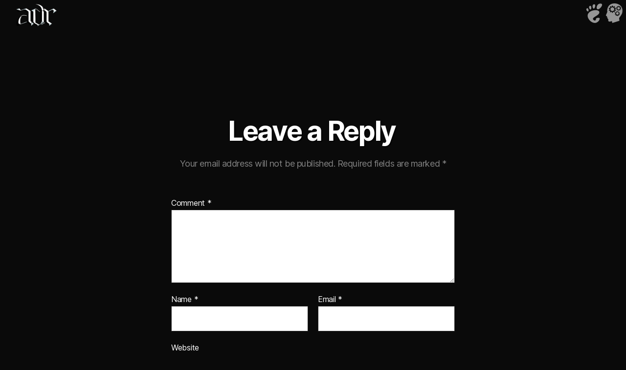

--- FILE ---
content_type: text/html; charset=UTF-8
request_url: http://a-d-r.net/blog/mumdance-logos-shapednoise-live-at-ctm/
body_size: 14168
content:
<!DOCTYPE html>

<html class="no-js" lang="en-US">

	<head>

		<meta charset="UTF-8">
		<meta name="viewport" content="width=device-width, initial-scale=1.0" >

		<link rel="profile" href="https://gmpg.org/xfn/11">

		<title>Mumdance  &#038; Logos &#8211; shapednoise, live at ctm &#8211; ADR</title>
<meta name='robots' content='max-image-preview:large' />
	<style>img:is([sizes="auto" i], [sizes^="auto," i]) { contain-intrinsic-size: 3000px 1500px }</style>
	<link rel='dns-prefetch' href='//fonts.googleapis.com' />
<link rel="alternate" type="application/rss+xml" title="ADR &raquo; Feed" href="http://a-d-r.net/feed/" />
<link rel="alternate" type="application/rss+xml" title="ADR &raquo; Comments Feed" href="http://a-d-r.net/comments/feed/" />
<link rel="alternate" type="application/rss+xml" title="ADR &raquo; Mumdance  &#038; Logos &#8211; shapednoise, live at ctm Comments Feed" href="http://a-d-r.net/blog/mumdance-logos-shapednoise-live-at-ctm/feed/" />
<script>
window._wpemojiSettings = {"baseUrl":"https:\/\/s.w.org\/images\/core\/emoji\/16.0.1\/72x72\/","ext":".png","svgUrl":"https:\/\/s.w.org\/images\/core\/emoji\/16.0.1\/svg\/","svgExt":".svg","source":{"concatemoji":"http:\/\/a-d-r.net\/wp-includes\/js\/wp-emoji-release.min.js?ver=6.8.3"}};
/*! This file is auto-generated */
!function(s,n){var o,i,e;function c(e){try{var t={supportTests:e,timestamp:(new Date).valueOf()};sessionStorage.setItem(o,JSON.stringify(t))}catch(e){}}function p(e,t,n){e.clearRect(0,0,e.canvas.width,e.canvas.height),e.fillText(t,0,0);var t=new Uint32Array(e.getImageData(0,0,e.canvas.width,e.canvas.height).data),a=(e.clearRect(0,0,e.canvas.width,e.canvas.height),e.fillText(n,0,0),new Uint32Array(e.getImageData(0,0,e.canvas.width,e.canvas.height).data));return t.every(function(e,t){return e===a[t]})}function u(e,t){e.clearRect(0,0,e.canvas.width,e.canvas.height),e.fillText(t,0,0);for(var n=e.getImageData(16,16,1,1),a=0;a<n.data.length;a++)if(0!==n.data[a])return!1;return!0}function f(e,t,n,a){switch(t){case"flag":return n(e,"\ud83c\udff3\ufe0f\u200d\u26a7\ufe0f","\ud83c\udff3\ufe0f\u200b\u26a7\ufe0f")?!1:!n(e,"\ud83c\udde8\ud83c\uddf6","\ud83c\udde8\u200b\ud83c\uddf6")&&!n(e,"\ud83c\udff4\udb40\udc67\udb40\udc62\udb40\udc65\udb40\udc6e\udb40\udc67\udb40\udc7f","\ud83c\udff4\u200b\udb40\udc67\u200b\udb40\udc62\u200b\udb40\udc65\u200b\udb40\udc6e\u200b\udb40\udc67\u200b\udb40\udc7f");case"emoji":return!a(e,"\ud83e\udedf")}return!1}function g(e,t,n,a){var r="undefined"!=typeof WorkerGlobalScope&&self instanceof WorkerGlobalScope?new OffscreenCanvas(300,150):s.createElement("canvas"),o=r.getContext("2d",{willReadFrequently:!0}),i=(o.textBaseline="top",o.font="600 32px Arial",{});return e.forEach(function(e){i[e]=t(o,e,n,a)}),i}function t(e){var t=s.createElement("script");t.src=e,t.defer=!0,s.head.appendChild(t)}"undefined"!=typeof Promise&&(o="wpEmojiSettingsSupports",i=["flag","emoji"],n.supports={everything:!0,everythingExceptFlag:!0},e=new Promise(function(e){s.addEventListener("DOMContentLoaded",e,{once:!0})}),new Promise(function(t){var n=function(){try{var e=JSON.parse(sessionStorage.getItem(o));if("object"==typeof e&&"number"==typeof e.timestamp&&(new Date).valueOf()<e.timestamp+604800&&"object"==typeof e.supportTests)return e.supportTests}catch(e){}return null}();if(!n){if("undefined"!=typeof Worker&&"undefined"!=typeof OffscreenCanvas&&"undefined"!=typeof URL&&URL.createObjectURL&&"undefined"!=typeof Blob)try{var e="postMessage("+g.toString()+"("+[JSON.stringify(i),f.toString(),p.toString(),u.toString()].join(",")+"));",a=new Blob([e],{type:"text/javascript"}),r=new Worker(URL.createObjectURL(a),{name:"wpTestEmojiSupports"});return void(r.onmessage=function(e){c(n=e.data),r.terminate(),t(n)})}catch(e){}c(n=g(i,f,p,u))}t(n)}).then(function(e){for(var t in e)n.supports[t]=e[t],n.supports.everything=n.supports.everything&&n.supports[t],"flag"!==t&&(n.supports.everythingExceptFlag=n.supports.everythingExceptFlag&&n.supports[t]);n.supports.everythingExceptFlag=n.supports.everythingExceptFlag&&!n.supports.flag,n.DOMReady=!1,n.readyCallback=function(){n.DOMReady=!0}}).then(function(){return e}).then(function(){var e;n.supports.everything||(n.readyCallback(),(e=n.source||{}).concatemoji?t(e.concatemoji):e.wpemoji&&e.twemoji&&(t(e.twemoji),t(e.wpemoji)))}))}((window,document),window._wpemojiSettings);
</script>
<style id='wp-emoji-styles-inline-css'>

	img.wp-smiley, img.emoji {
		display: inline !important;
		border: none !important;
		box-shadow: none !important;
		height: 1em !important;
		width: 1em !important;
		margin: 0 0.07em !important;
		vertical-align: -0.1em !important;
		background: none !important;
		padding: 0 !important;
	}
</style>
<style id='classic-theme-styles-inline-css'>
/*! This file is auto-generated */
.wp-block-button__link{color:#fff;background-color:#32373c;border-radius:9999px;box-shadow:none;text-decoration:none;padding:calc(.667em + 2px) calc(1.333em + 2px);font-size:1.125em}.wp-block-file__button{background:#32373c;color:#fff;text-decoration:none}
</style>
<style id='global-styles-inline-css'>
:root{--wp--preset--aspect-ratio--square: 1;--wp--preset--aspect-ratio--4-3: 4/3;--wp--preset--aspect-ratio--3-4: 3/4;--wp--preset--aspect-ratio--3-2: 3/2;--wp--preset--aspect-ratio--2-3: 2/3;--wp--preset--aspect-ratio--16-9: 16/9;--wp--preset--aspect-ratio--9-16: 9/16;--wp--preset--color--black: #000000;--wp--preset--color--cyan-bluish-gray: #abb8c3;--wp--preset--color--white: #ffffff;--wp--preset--color--pale-pink: #f78da7;--wp--preset--color--vivid-red: #cf2e2e;--wp--preset--color--luminous-vivid-orange: #ff6900;--wp--preset--color--luminous-vivid-amber: #fcb900;--wp--preset--color--light-green-cyan: #7bdcb5;--wp--preset--color--vivid-green-cyan: #00d084;--wp--preset--color--pale-cyan-blue: #8ed1fc;--wp--preset--color--vivid-cyan-blue: #0693e3;--wp--preset--color--vivid-purple: #9b51e0;--wp--preset--color--accent: #df3461;--wp--preset--color--primary: #ffffff;--wp--preset--color--secondary: #828282;--wp--preset--color--subtle-background: #2b2b2b;--wp--preset--color--background: #0a0a0a;--wp--preset--gradient--vivid-cyan-blue-to-vivid-purple: linear-gradient(135deg,rgba(6,147,227,1) 0%,rgb(155,81,224) 100%);--wp--preset--gradient--light-green-cyan-to-vivid-green-cyan: linear-gradient(135deg,rgb(122,220,180) 0%,rgb(0,208,130) 100%);--wp--preset--gradient--luminous-vivid-amber-to-luminous-vivid-orange: linear-gradient(135deg,rgba(252,185,0,1) 0%,rgba(255,105,0,1) 100%);--wp--preset--gradient--luminous-vivid-orange-to-vivid-red: linear-gradient(135deg,rgba(255,105,0,1) 0%,rgb(207,46,46) 100%);--wp--preset--gradient--very-light-gray-to-cyan-bluish-gray: linear-gradient(135deg,rgb(238,238,238) 0%,rgb(169,184,195) 100%);--wp--preset--gradient--cool-to-warm-spectrum: linear-gradient(135deg,rgb(74,234,220) 0%,rgb(151,120,209) 20%,rgb(207,42,186) 40%,rgb(238,44,130) 60%,rgb(251,105,98) 80%,rgb(254,248,76) 100%);--wp--preset--gradient--blush-light-purple: linear-gradient(135deg,rgb(255,206,236) 0%,rgb(152,150,240) 100%);--wp--preset--gradient--blush-bordeaux: linear-gradient(135deg,rgb(254,205,165) 0%,rgb(254,45,45) 50%,rgb(107,0,62) 100%);--wp--preset--gradient--luminous-dusk: linear-gradient(135deg,rgb(255,203,112) 0%,rgb(199,81,192) 50%,rgb(65,88,208) 100%);--wp--preset--gradient--pale-ocean: linear-gradient(135deg,rgb(255,245,203) 0%,rgb(182,227,212) 50%,rgb(51,167,181) 100%);--wp--preset--gradient--electric-grass: linear-gradient(135deg,rgb(202,248,128) 0%,rgb(113,206,126) 100%);--wp--preset--gradient--midnight: linear-gradient(135deg,rgb(2,3,129) 0%,rgb(40,116,252) 100%);--wp--preset--font-size--small: 18px;--wp--preset--font-size--medium: 20px;--wp--preset--font-size--large: 26.25px;--wp--preset--font-size--x-large: 42px;--wp--preset--font-size--normal: 21px;--wp--preset--font-size--larger: 32px;--wp--preset--spacing--20: 0.44rem;--wp--preset--spacing--30: 0.67rem;--wp--preset--spacing--40: 1rem;--wp--preset--spacing--50: 1.5rem;--wp--preset--spacing--60: 2.25rem;--wp--preset--spacing--70: 3.38rem;--wp--preset--spacing--80: 5.06rem;--wp--preset--shadow--natural: 6px 6px 9px rgba(0, 0, 0, 0.2);--wp--preset--shadow--deep: 12px 12px 50px rgba(0, 0, 0, 0.4);--wp--preset--shadow--sharp: 6px 6px 0px rgba(0, 0, 0, 0.2);--wp--preset--shadow--outlined: 6px 6px 0px -3px rgba(255, 255, 255, 1), 6px 6px rgba(0, 0, 0, 1);--wp--preset--shadow--crisp: 6px 6px 0px rgba(0, 0, 0, 1);}:where(.is-layout-flex){gap: 0.5em;}:where(.is-layout-grid){gap: 0.5em;}body .is-layout-flex{display: flex;}.is-layout-flex{flex-wrap: wrap;align-items: center;}.is-layout-flex > :is(*, div){margin: 0;}body .is-layout-grid{display: grid;}.is-layout-grid > :is(*, div){margin: 0;}:where(.wp-block-columns.is-layout-flex){gap: 2em;}:where(.wp-block-columns.is-layout-grid){gap: 2em;}:where(.wp-block-post-template.is-layout-flex){gap: 1.25em;}:where(.wp-block-post-template.is-layout-grid){gap: 1.25em;}.has-black-color{color: var(--wp--preset--color--black) !important;}.has-cyan-bluish-gray-color{color: var(--wp--preset--color--cyan-bluish-gray) !important;}.has-white-color{color: var(--wp--preset--color--white) !important;}.has-pale-pink-color{color: var(--wp--preset--color--pale-pink) !important;}.has-vivid-red-color{color: var(--wp--preset--color--vivid-red) !important;}.has-luminous-vivid-orange-color{color: var(--wp--preset--color--luminous-vivid-orange) !important;}.has-luminous-vivid-amber-color{color: var(--wp--preset--color--luminous-vivid-amber) !important;}.has-light-green-cyan-color{color: var(--wp--preset--color--light-green-cyan) !important;}.has-vivid-green-cyan-color{color: var(--wp--preset--color--vivid-green-cyan) !important;}.has-pale-cyan-blue-color{color: var(--wp--preset--color--pale-cyan-blue) !important;}.has-vivid-cyan-blue-color{color: var(--wp--preset--color--vivid-cyan-blue) !important;}.has-vivid-purple-color{color: var(--wp--preset--color--vivid-purple) !important;}.has-black-background-color{background-color: var(--wp--preset--color--black) !important;}.has-cyan-bluish-gray-background-color{background-color: var(--wp--preset--color--cyan-bluish-gray) !important;}.has-white-background-color{background-color: var(--wp--preset--color--white) !important;}.has-pale-pink-background-color{background-color: var(--wp--preset--color--pale-pink) !important;}.has-vivid-red-background-color{background-color: var(--wp--preset--color--vivid-red) !important;}.has-luminous-vivid-orange-background-color{background-color: var(--wp--preset--color--luminous-vivid-orange) !important;}.has-luminous-vivid-amber-background-color{background-color: var(--wp--preset--color--luminous-vivid-amber) !important;}.has-light-green-cyan-background-color{background-color: var(--wp--preset--color--light-green-cyan) !important;}.has-vivid-green-cyan-background-color{background-color: var(--wp--preset--color--vivid-green-cyan) !important;}.has-pale-cyan-blue-background-color{background-color: var(--wp--preset--color--pale-cyan-blue) !important;}.has-vivid-cyan-blue-background-color{background-color: var(--wp--preset--color--vivid-cyan-blue) !important;}.has-vivid-purple-background-color{background-color: var(--wp--preset--color--vivid-purple) !important;}.has-black-border-color{border-color: var(--wp--preset--color--black) !important;}.has-cyan-bluish-gray-border-color{border-color: var(--wp--preset--color--cyan-bluish-gray) !important;}.has-white-border-color{border-color: var(--wp--preset--color--white) !important;}.has-pale-pink-border-color{border-color: var(--wp--preset--color--pale-pink) !important;}.has-vivid-red-border-color{border-color: var(--wp--preset--color--vivid-red) !important;}.has-luminous-vivid-orange-border-color{border-color: var(--wp--preset--color--luminous-vivid-orange) !important;}.has-luminous-vivid-amber-border-color{border-color: var(--wp--preset--color--luminous-vivid-amber) !important;}.has-light-green-cyan-border-color{border-color: var(--wp--preset--color--light-green-cyan) !important;}.has-vivid-green-cyan-border-color{border-color: var(--wp--preset--color--vivid-green-cyan) !important;}.has-pale-cyan-blue-border-color{border-color: var(--wp--preset--color--pale-cyan-blue) !important;}.has-vivid-cyan-blue-border-color{border-color: var(--wp--preset--color--vivid-cyan-blue) !important;}.has-vivid-purple-border-color{border-color: var(--wp--preset--color--vivid-purple) !important;}.has-vivid-cyan-blue-to-vivid-purple-gradient-background{background: var(--wp--preset--gradient--vivid-cyan-blue-to-vivid-purple) !important;}.has-light-green-cyan-to-vivid-green-cyan-gradient-background{background: var(--wp--preset--gradient--light-green-cyan-to-vivid-green-cyan) !important;}.has-luminous-vivid-amber-to-luminous-vivid-orange-gradient-background{background: var(--wp--preset--gradient--luminous-vivid-amber-to-luminous-vivid-orange) !important;}.has-luminous-vivid-orange-to-vivid-red-gradient-background{background: var(--wp--preset--gradient--luminous-vivid-orange-to-vivid-red) !important;}.has-very-light-gray-to-cyan-bluish-gray-gradient-background{background: var(--wp--preset--gradient--very-light-gray-to-cyan-bluish-gray) !important;}.has-cool-to-warm-spectrum-gradient-background{background: var(--wp--preset--gradient--cool-to-warm-spectrum) !important;}.has-blush-light-purple-gradient-background{background: var(--wp--preset--gradient--blush-light-purple) !important;}.has-blush-bordeaux-gradient-background{background: var(--wp--preset--gradient--blush-bordeaux) !important;}.has-luminous-dusk-gradient-background{background: var(--wp--preset--gradient--luminous-dusk) !important;}.has-pale-ocean-gradient-background{background: var(--wp--preset--gradient--pale-ocean) !important;}.has-electric-grass-gradient-background{background: var(--wp--preset--gradient--electric-grass) !important;}.has-midnight-gradient-background{background: var(--wp--preset--gradient--midnight) !important;}.has-small-font-size{font-size: var(--wp--preset--font-size--small) !important;}.has-medium-font-size{font-size: var(--wp--preset--font-size--medium) !important;}.has-large-font-size{font-size: var(--wp--preset--font-size--large) !important;}.has-x-large-font-size{font-size: var(--wp--preset--font-size--x-large) !important;}
:where(.wp-block-post-template.is-layout-flex){gap: 1.25em;}:where(.wp-block-post-template.is-layout-grid){gap: 1.25em;}
:where(.wp-block-columns.is-layout-flex){gap: 2em;}:where(.wp-block-columns.is-layout-grid){gap: 2em;}
:root :where(.wp-block-pullquote){font-size: 1.5em;line-height: 1.6;}
</style>
<link rel='stylesheet' id='essential-grid-plugin-settings-css' href='http://a-d-r.net/wp-content/plugins/essential-grid/public/assets/css/settings.css?ver=3.0.11' media='all' />
<link rel='stylesheet' id='tp-fontello-css' href='http://a-d-r.net/wp-content/plugins/essential-grid/public/assets/font/fontello/css/fontello.css?ver=3.0.11' media='all' />
<link rel='stylesheet' id='rs-plugin-settings-css' href='http://a-d-r.net/wp-content/plugins/revslider/public/assets/css/rs6.css?ver=6.4.6' media='all' />
<style id='rs-plugin-settings-inline-css'>
#rs-demo-id {}
</style>
<link rel='stylesheet' id='sfm-fontawesome-css' href='http://a-d-r.net/wp-content/plugins/simple-floating-menu/assets/css/all.css?ver=1.0.0' media='all' />
<link rel='stylesheet' id='sfm-eleganticons-css' href='http://a-d-r.net/wp-content/plugins/simple-floating-menu/assets/css/eleganticons.css?ver=1.0.0' media='all' />
<link rel='stylesheet' id='sfm-essential-icon-css' href='http://a-d-r.net/wp-content/plugins/simple-floating-menu/assets/css/essential-icon.css?ver=1.0.0' media='all' />
<link rel='stylesheet' id='sfm-iconfont-css' href='http://a-d-r.net/wp-content/plugins/simple-floating-menu/assets/css/icofont.css?ver=1.0.0' media='all' />
<link rel='stylesheet' id='sfm-materialdesignicons-css' href='http://a-d-r.net/wp-content/plugins/simple-floating-menu/assets/css/materialdesignicons.css?ver=1.0.0' media='all' />
<link rel='stylesheet' id='sfm-style-css' href='http://a-d-r.net/wp-content/plugins/simple-floating-menu/assets/css/style.css?ver=1.0.0' media='all' />
<style id='sfm-style-inline-css'>
.sfm-floating-menu a.sfm-shape-button{height:53px;width:40px}.sfm-floating-menu a.sfm-shape-button{font-size:40px}.sfm-floating-menu i{top:0px}.sfm-floating-menu.horizontal{margin:0 -0.5px}.sfm-floating-menu.vertical{margin:-0.5px 0}.sfm-floating-menu.horizontal .sfm-button{margin:0 0.5px}.sfm-floating-menu.vertical .sfm-button{margin:0.5px 0}.sfm-floating-menu.top-left,.sfm-floating-menu.top-right,.sfm-floating-menu.top-middle{top:0px}.sfm-floating-menu.bottom-left,.sfm-floating-menu.bottom-right,.sfm-floating-menu.bottom-middle{bottom:0px}.sfm-floating-menu.top-left,.sfm-floating-menu.bottom-left,.sfm-floating-menu.middle-left{left:15px}.sfm-floating-menu.top-right,.sfm-floating-menu.bottom-right,.sfm-floating-menu.middle-right{right:0px}.sfm-floating-menu{z-index:0}.sfm-floating-menu .sfm-5ec9a26da4a83 a.sfm-shape-button{background:}.sfm-floating-menu .sfm-5ec9a26da4a83 a.sfm-shape-button{color:#969696}.sfm-floating-menu .sfm-5ec9a26da4a83:hover a.sfm-shape-button{background:}.sfm-floating-menu .sfm-5ec9a26da4a83:hover a.sfm-shape-button{color:#ffffff}.sfm-floating-menu .sfm-5ec9a26da4a83 .sfm-tool-tip{background:}.sfm-floating-menu.top-left.horizontal .sfm-5ec9a26da4a83 .sfm-tool-tip:after,.sfm-floating-menu.top-middle.horizontal .sfm-5ec9a26da4a83 .sfm-tool-tip:after,.sfm-floating-menu.top-right.horizontal .sfm-5ec9a26da4a83 .sfm-tool-tip:after{border-color:transparent transparent transparent}.sfm-floating-menu.top-left.vertical .sfm-5ec9a26da4a83 .sfm-tool-tip:after,.sfm-floating-menu.top-middle.vertical .sfm-5ec9a26da4a83 .sfm-tool-tip:after,.sfm-floating-menu.bottom-left.vertical .sfm-5ec9a26da4a83 .sfm-tool-tip:after,.sfm-floating-menu.bottom-middle.vertical .sfm-5ec9a26da4a83 .sfm-tool-tip:after,.sfm-floating-menu.middle-left.vertical .sfm-5ec9a26da4a83 .sfm-tool-tip:after{border-color:transparent transparent transparent}.sfm-floating-menu.top-right.vertical .sfm-5ec9a26da4a83 .sfm-tool-tip:after,.sfm-floating-menu.middle-right.vertical .sfm-5ec9a26da4a83 .sfm-tool-tip:after,.sfm-floating-menu.bottom-right.vertical .sfm-5ec9a26da4a83 .sfm-tool-tip:after{border-color:transparent transparent transparent }.sfm-floating-menu.bottom-left.horizontal .sfm-5ec9a26da4a83 .sfm-tool-tip:after,.sfm-floating-menu.bottom-middle.horizontal .sfm-5ec9a26da4a83 .sfm-tool-tip:after,.sfm-floating-menu.bottom-right.horizontal .sfm-5ec9a26da4a83 .sfm-tool-tip:after,.sfm-floating-menu.middle-left.horizontal .sfm-5ec9a26da4a83 .sfm-tool-tip:after,.sfm-floating-menu.middle-right.horizontal .sfm-5ec9a26da4a83 .sfm-tool-tip:after{border-color:transparent transparent transparent}.sfm-floating-menu .sfm-5ec9a26da4a83 .sfm-tool-tip a{color:#ffffff}.sfm-floating-menu .sfm-1590272830289 a.sfm-shape-button{background:}.sfm-floating-menu .sfm-1590272830289 a.sfm-shape-button{color:#969696}.sfm-floating-menu .sfm-1590272830289:hover a.sfm-shape-button{background:}.sfm-floating-menu .sfm-1590272830289:hover a.sfm-shape-button{color:#ffffff}.sfm-floating-menu .sfm-1590272830289 .sfm-tool-tip{background:}.sfm-floating-menu.top-left.horizontal .sfm-1590272830289 .sfm-tool-tip:after,.sfm-floating-menu.top-middle.horizontal .sfm-1590272830289 .sfm-tool-tip:after,.sfm-floating-menu.top-right.horizontal .sfm-1590272830289 .sfm-tool-tip:after{border-color:transparent transparent transparent}.sfm-floating-menu.top-left.vertical .sfm-1590272830289 .sfm-tool-tip:after,.sfm-floating-menu.top-middle.vertical .sfm-1590272830289 .sfm-tool-tip:after,.sfm-floating-menu.bottom-left.vertical .sfm-1590272830289 .sfm-tool-tip:after,.sfm-floating-menu.bottom-middle.vertical .sfm-1590272830289 .sfm-tool-tip:after,.sfm-floating-menu.middle-left.vertical .sfm-1590272830289 .sfm-tool-tip:after{border-color:transparent transparent transparent}.sfm-floating-menu.top-right.vertical .sfm-1590272830289 .sfm-tool-tip:after,.sfm-floating-menu.middle-right.vertical .sfm-1590272830289 .sfm-tool-tip:after,.sfm-floating-menu.bottom-right.vertical .sfm-1590272830289 .sfm-tool-tip:after{border-color:transparent transparent transparent }.sfm-floating-menu.bottom-left.horizontal .sfm-1590272830289 .sfm-tool-tip:after,.sfm-floating-menu.bottom-middle.horizontal .sfm-1590272830289 .sfm-tool-tip:after,.sfm-floating-menu.bottom-right.horizontal .sfm-1590272830289 .sfm-tool-tip:after,.sfm-floating-menu.middle-left.horizontal .sfm-1590272830289 .sfm-tool-tip:after,.sfm-floating-menu.middle-right.horizontal .sfm-1590272830289 .sfm-tool-tip:after{border-color:transparent transparent transparent}.sfm-floating-menu .sfm-1590272830289 .sfm-tool-tip a{color:#ffffff}.sfm-floating-menu .sfm-tool-tip a{font-family:Old Standard TT}.sfm-floating-menu .sfm-tool-tip a{font-weight:700;font-style:normal}.sfm-floating-menu .sfm-tool-tip a{text-transform:capitalize}.sfm-floating-menu .sfm-tool-tip a{text-decoration:none}.sfm-floating-menu .sfm-tool-tip a{font-size:15px}.sfm-floating-menu .sfm-tool-tip a{line-height:1}.sfm-floating-menu .sfm-tool-tip a{letter-spacing:0px}
</style>
<link rel='stylesheet' id='sfm-fonts-css' href='//fonts.googleapis.com/css?family=Old+Standard+TT%3A400%2C400i%2C700&#038;subset=latin%2Clatin-ext&#038;ver=1.00' media='all' />
<link rel='stylesheet' id='twentytwenty-style-css' href='http://a-d-r.net/wp-content/themes/twentytwenty/style.css?ver=1.7' media='all' />
<style id='twentytwenty-style-inline-css'>
.color-accent,.color-accent-hover:hover,.color-accent-hover:focus,:root .has-accent-color,.has-drop-cap:not(:focus):first-letter,.wp-block-button.is-style-outline,a { color: #df3461; }blockquote,.border-color-accent,.border-color-accent-hover:hover,.border-color-accent-hover:focus { border-color: #df3461; }button,.button,.faux-button,.wp-block-button__link,.wp-block-file .wp-block-file__button,input[type="button"],input[type="reset"],input[type="submit"],.bg-accent,.bg-accent-hover:hover,.bg-accent-hover:focus,:root .has-accent-background-color,.comment-reply-link { background-color: #df3461; }.fill-children-accent,.fill-children-accent * { fill: #df3461; }:root .has-background-color,button,.button,.faux-button,.wp-block-button__link,.wp-block-file__button,input[type="button"],input[type="reset"],input[type="submit"],.wp-block-button,.comment-reply-link,.has-background.has-primary-background-color:not(.has-text-color),.has-background.has-primary-background-color *:not(.has-text-color),.has-background.has-accent-background-color:not(.has-text-color),.has-background.has-accent-background-color *:not(.has-text-color) { color: #0a0a0a; }:root .has-background-background-color { background-color: #0a0a0a; }body,.entry-title a,:root .has-primary-color { color: #ffffff; }:root .has-primary-background-color { background-color: #ffffff; }cite,figcaption,.wp-caption-text,.post-meta,.entry-content .wp-block-archives li,.entry-content .wp-block-categories li,.entry-content .wp-block-latest-posts li,.wp-block-latest-comments__comment-date,.wp-block-latest-posts__post-date,.wp-block-embed figcaption,.wp-block-image figcaption,.wp-block-pullquote cite,.comment-metadata,.comment-respond .comment-notes,.comment-respond .logged-in-as,.pagination .dots,.entry-content hr:not(.has-background),hr.styled-separator,:root .has-secondary-color { color: #828282; }:root .has-secondary-background-color { background-color: #828282; }pre,fieldset,input,textarea,table,table *,hr { border-color: #2b2b2b; }caption,code,code,kbd,samp,.wp-block-table.is-style-stripes tbody tr:nth-child(odd),:root .has-subtle-background-background-color { background-color: #2b2b2b; }.wp-block-table.is-style-stripes { border-bottom-color: #2b2b2b; }.wp-block-latest-posts.is-grid li { border-top-color: #2b2b2b; }:root .has-subtle-background-color { color: #2b2b2b; }body:not(.overlay-header) .primary-menu > li > a,body:not(.overlay-header) .primary-menu > li > .icon,.modal-menu a,.footer-menu a, .footer-widgets a,#site-footer .wp-block-button.is-style-outline,.wp-block-pullquote:before,.singular:not(.overlay-header) .entry-header a,.archive-header a,.header-footer-group .color-accent,.header-footer-group .color-accent-hover:hover { color: #df3461; }.social-icons a,#site-footer button:not(.toggle),#site-footer .button,#site-footer .faux-button,#site-footer .wp-block-button__link,#site-footer .wp-block-file__button,#site-footer input[type="button"],#site-footer input[type="reset"],#site-footer input[type="submit"] { background-color: #df3461; }.social-icons a,body:not(.overlay-header) .primary-menu ul,.header-footer-group button,.header-footer-group .button,.header-footer-group .faux-button,.header-footer-group .wp-block-button:not(.is-style-outline) .wp-block-button__link,.header-footer-group .wp-block-file__button,.header-footer-group input[type="button"],.header-footer-group input[type="reset"],.header-footer-group input[type="submit"] { color: #0a0a0a; }#site-header,.footer-nav-widgets-wrapper,#site-footer,.menu-modal,.menu-modal-inner,.search-modal-inner,.archive-header,.singular .entry-header,.singular .featured-media:before,.wp-block-pullquote:before { background-color: #0a0a0a; }.header-footer-group,body:not(.overlay-header) #site-header .toggle,.menu-modal .toggle { color: #ffffff; }body:not(.overlay-header) .primary-menu ul { background-color: #ffffff; }body:not(.overlay-header) .primary-menu > li > ul:after { border-bottom-color: #ffffff; }body:not(.overlay-header) .primary-menu ul ul:after { border-left-color: #ffffff; }.site-description,body:not(.overlay-header) .toggle-inner .toggle-text,.widget .post-date,.widget .rss-date,.widget_archive li,.widget_categories li,.widget cite,.widget_pages li,.widget_meta li,.widget_nav_menu li,.powered-by-wordpress,.to-the-top,.singular .entry-header .post-meta,.singular:not(.overlay-header) .entry-header .post-meta a { color: #828282; }.header-footer-group pre,.header-footer-group fieldset,.header-footer-group input,.header-footer-group textarea,.header-footer-group table,.header-footer-group table *,.footer-nav-widgets-wrapper,#site-footer,.menu-modal nav *,.footer-widgets-outer-wrapper,.footer-top { border-color: #2b2b2b; }.header-footer-group table caption,body:not(.overlay-header) .header-inner .toggle-wrapper::before { background-color: #2b2b2b; }
</style>
<link rel='stylesheet' id='twentytwenty-print-style-css' href='http://a-d-r.net/wp-content/themes/twentytwenty/print.css?ver=1.7' media='print' />
<script src="http://a-d-r.net/wp-includes/js/jquery/jquery.min.js?ver=3.7.1" id="jquery-core-js"></script>
<script src="http://a-d-r.net/wp-includes/js/jquery/jquery-migrate.min.js?ver=3.4.1" id="jquery-migrate-js"></script>
<script src="http://a-d-r.net/wp-content/plugins/revslider/public/assets/js/rbtools.min.js?ver=6.4.4" id="tp-tools-js"></script>
<script src="http://a-d-r.net/wp-content/plugins/revslider/public/assets/js/rs6.min.js?ver=6.4.6" id="revmin-js"></script>
<script src="http://a-d-r.net/wp-content/themes/twentytwenty/assets/js/index.js?ver=1.7" id="twentytwenty-js-js" async></script>
<link rel="https://api.w.org/" href="http://a-d-r.net/wp-json/" /><link rel="alternate" title="JSON" type="application/json" href="http://a-d-r.net/wp-json/wp/v2/posts/6721" /><link rel="EditURI" type="application/rsd+xml" title="RSD" href="http://a-d-r.net/xmlrpc.php?rsd" />
<meta name="generator" content="WordPress 6.8.3" />
<link rel="canonical" href="http://a-d-r.net/blog/mumdance-logos-shapednoise-live-at-ctm/" />
<link rel='shortlink' href='http://a-d-r.net/?p=6721' />
<link rel="alternate" title="oEmbed (JSON)" type="application/json+oembed" href="http://a-d-r.net/wp-json/oembed/1.0/embed?url=http%3A%2F%2Fa-d-r.net%2Fblog%2Fmumdance-logos-shapednoise-live-at-ctm%2F" />
<link rel="alternate" title="oEmbed (XML)" type="text/xml+oembed" href="http://a-d-r.net/wp-json/oembed/1.0/embed?url=http%3A%2F%2Fa-d-r.net%2Fblog%2Fmumdance-logos-shapednoise-live-at-ctm%2F&#038;format=xml" />
	<script>document.documentElement.className = document.documentElement.className.replace( 'no-js', 'js' );</script>
	<style id="custom-background-css">
body.custom-background { background-color: #0a0a0a; }
</style>
	<meta name="generator" content="Powered by Slider Revolution 6.4.6 - responsive, Mobile-Friendly Slider Plugin for WordPress with comfortable drag and drop interface." />
<link rel="icon" href="http://a-d-r.net/wp-content/uploads/2020/05/cropped-android-chrome-512x512-1-32x32.png" sizes="32x32" />
<link rel="icon" href="http://a-d-r.net/wp-content/uploads/2020/05/cropped-android-chrome-512x512-1-192x192.png" sizes="192x192" />
<link rel="apple-touch-icon" href="http://a-d-r.net/wp-content/uploads/2020/05/cropped-android-chrome-512x512-1-180x180.png" />
<meta name="msapplication-TileImage" content="http://a-d-r.net/wp-content/uploads/2020/05/cropped-android-chrome-512x512-1-270x270.png" />
<script type="text/javascript">function setREVStartSize(e){
			//window.requestAnimationFrame(function() {				 
				window.RSIW = window.RSIW===undefined ? window.innerWidth : window.RSIW;	
				window.RSIH = window.RSIH===undefined ? window.innerHeight : window.RSIH;	
				try {								
					var pw = document.getElementById(e.c).parentNode.offsetWidth,
						newh;
					pw = pw===0 || isNaN(pw) ? window.RSIW : pw;
					e.tabw = e.tabw===undefined ? 0 : parseInt(e.tabw);
					e.thumbw = e.thumbw===undefined ? 0 : parseInt(e.thumbw);
					e.tabh = e.tabh===undefined ? 0 : parseInt(e.tabh);
					e.thumbh = e.thumbh===undefined ? 0 : parseInt(e.thumbh);
					e.tabhide = e.tabhide===undefined ? 0 : parseInt(e.tabhide);
					e.thumbhide = e.thumbhide===undefined ? 0 : parseInt(e.thumbhide);
					e.mh = e.mh===undefined || e.mh=="" || e.mh==="auto" ? 0 : parseInt(e.mh,0);		
					if(e.layout==="fullscreen" || e.l==="fullscreen") 						
						newh = Math.max(e.mh,window.RSIH);					
					else{					
						e.gw = Array.isArray(e.gw) ? e.gw : [e.gw];
						for (var i in e.rl) if (e.gw[i]===undefined || e.gw[i]===0) e.gw[i] = e.gw[i-1];					
						e.gh = e.el===undefined || e.el==="" || (Array.isArray(e.el) && e.el.length==0)? e.gh : e.el;
						e.gh = Array.isArray(e.gh) ? e.gh : [e.gh];
						for (var i in e.rl) if (e.gh[i]===undefined || e.gh[i]===0) e.gh[i] = e.gh[i-1];
											
						var nl = new Array(e.rl.length),
							ix = 0,						
							sl;					
						e.tabw = e.tabhide>=pw ? 0 : e.tabw;
						e.thumbw = e.thumbhide>=pw ? 0 : e.thumbw;
						e.tabh = e.tabhide>=pw ? 0 : e.tabh;
						e.thumbh = e.thumbhide>=pw ? 0 : e.thumbh;					
						for (var i in e.rl) nl[i] = e.rl[i]<window.RSIW ? 0 : e.rl[i];
						sl = nl[0];									
						for (var i in nl) if (sl>nl[i] && nl[i]>0) { sl = nl[i]; ix=i;}															
						var m = pw>(e.gw[ix]+e.tabw+e.thumbw) ? 1 : (pw-(e.tabw+e.thumbw)) / (e.gw[ix]);					
						newh =  (e.gh[ix] * m) + (e.tabh + e.thumbh);
					}				
					if(window.rs_init_css===undefined) window.rs_init_css = document.head.appendChild(document.createElement("style"));					
					document.getElementById(e.c).height = newh+"px";
					window.rs_init_css.innerHTML += "#"+e.c+"_wrapper { height: "+newh+"px }";				
				} catch(e){
					console.log("Failure at Presize of Slider:" + e)
				}					   
			//});
		  };</script>
		<style id="wp-custom-css">
			
.eg-ajaxanimwrapper {
	  overflow: visible !important; 
    position: relative; 
}

.eg-ajax-closer-wrapper {
    position: fixed !important;
    top: 10px !important;
    left: 50%; 
    transform: translateX(-50%); 
    z-index: 99999 !important; 
    pointer-events: auto;
}

.header-inner section-inner {
	background: transparent !important;
	color: transparent;
	background-color: transparent !important;
}

.header-footer-group,
.site-header,
#site-header {
  background-color: transparent !important;
  background: transparent !important;
}

.site-header{
	background: transparent !important;
	background-color: transparent !important;
}

.footer-inner {
	visibility: hidden;
}

.footer-nav-widgets-wrapper {
	visibility: hidden;
}

.text-light .esg-filterbutton, .text-light .esg-navigationbutton, .text-light .esg-sortbutton, .text-light .esg-cartbutton {
	padding: 0px -50px 0px -50px!important;
}


@media only screen and (min-width: 900px) {
.text-light .esg-filterbutton, .text-light .esg-navigationbutton, .text-light .esg-sortbutton, .text-light .esg-cartbutton {
	font-size: 1.3vw!important;
	padding: 0px -10px 0px -10px!important;
}
}

.post-inner {
	padding: 1rem!important;
}

.wp-block-coblocks-row__inner {
	background-color: transparent!important;
}

.wp-block-coblocks-media-card {
	margin: 0!important;
}

.wp-block-video {

}

.wp-block-image{
	margin: 0!important;
}

.wp-block-columns{
	margin: 0!important;
}

.eg-ajax-target-container-wrapper  {
    max-width: 100%!important;
    width: calc(100% - 1rem)!important;
}

.wp-block-group {
	margin:1.5rem!important;
}



.eg-ajax-navbt{
	background: transparent!important;
}


.esg-filterbutton{
	font-weight: 999!important;
	font-family: 'Old Standard TT'!important;
}


.esgbox-toolbar{
	display: none;
}

.toggle-inner{
	display: none;
}

.img {
    display: inline!important;
}

.featured-media{
	display: none;
}

.pagination-single-inner{
	display: none;
}

.styled-separator {display: none;}

/*
.header-footer-group {display: none;}
*/

.entry-content > *:not(.alignwide):not(.alignfull):not(.alignleft):not(.alignright):not(.is-style-wide) {
    max-width: 98rem;
    width: calc(100% - 1rem)!important;
}




.sfm-floating-menu .sfm-tool-tip {
	background-color: transparent!important;
margin-top: -40px;
	font-family: 'Old Standard TT'!important;
		letter-spacing: 0.2em;
}

.sfm-floating-menu a.sfm-shape-button{
	background-color: transparent!important;
	font-family: 'Old Standard TT'!important;
		letter-spacing: 0.2em;
}

.color-accent, .color-accent-hover:hover, .color-accent-hover:focus, :root .has-accent-color, .has-drop-cap:not(:focus):first-letter, .wp-block-button.is-style-outline, a {
    color: #bdbdbd;
	text-decoration: bold;
}

.eg-workskin-element-1{
	text-shadow: 2px 2px black;
}

.wp-block-image {
    letter-spacing: normal;
	font-size: 1.6rem;
	text-align: justify;
}

.sfm-tool-tip{
	padding-top: 1rem;
	font-family: 'Old Standard TT'!important;
}

.sfm-floating-menu.top-right.horizontal .sfm-tool-tip {
    writing-mode: horizontal-tb!important;
}

.aligncenter size-full wp-image-8140{
	margin: none!important;
}

.header-titles-wrapper{
	height: 3.5rem;
	justify-content: none;
}


.site-logo img {
	max-height: 5rem;
	position: absolute;
	left: 3rem!important;
	top: .6rem;
}


.wp-video-shortcode {
	margin: 0px!important;
	align-content: center;
}

.header-navigation-wrapper{
	display: none
}

.has-text-align-center{
	margin: 2rem!important;
}


h2 {
	font-size: 3.6rem;
		text-align: center;
	line-height: -1rem;
	text-shadow: 2px 2px black;
}

h5 {
	text-align: center!important;
	font-size: 2.4rem;
	margin: none!important;
}


h4 {
	text-align: justify!important;
	font-size: 2.4rem;
}

h3 {
	text-align: center!important;
	font-size: 1.8rem;
	margin: 1rem auto 1rem;
}


.alignnone, .aligncenter {
    margin-bottom: 1rem!important;
    margin-top: 1rem!important;
}


.site-logo faux-heading{
	align: left;
}

/*
.aligncenter size-large wp-image-8140{
	margin: 0px!important;
	padding: 0px!important;
}
*/
wp-block-group.{
	margin: 0px!important;
}

.eg-lightbox-post-content {
	background-color: transparent!important;
	color: #fff;
	
}

.reduced-spacing.footer-top-visible .footer-nav-widgets-wrapper, .reduced-spacing.footer-top-hidden #site-footer {
   padding: 0rem;
}


.powered-by-wordpress {
	display: none;
}

button:not(.toggle), .button, .faux-button, .wp-block-button__link, .wp-block-file .wp-block-file__button, input[type="button"], input[type="reset"], input[type="submit"], .bg-accent, .bg-accent-hover:hover, .bg-accent-hover:focus, :root .has-accent-background-color, .comment-reply-link {
    background-color: transparent;
}

.entry-header {
		display: none;
    background-color: #fff;
    padding: 0;
}


.header-inner{
	padding:0!important;
}

body:not(.overlay-header) .primary-menu > li > a, body:not(.overlay-header) .primary-menu > li > .icon, .modal-menu a, .footer-menu a, .footer-widgets a, #site-footer .wp-block-button.is-style-outline, .wp-block-pullquote:before, .singular:not(.overlay-header) .entry-header a, .archive-header a, .header-footer-group .color-accent, .header-footer-group .color-accent-hover:hover {
    color: #000;
	text-transform: bold;
}
/*
.esgbox-container {
	text-transform: bold!important;
	letter-spacing: .1rem;
  font-family: 'Old Standard TT'!important;
}
*/		</style>
		
	</head>

	<body class="wp-singular post-template-default single single-post postid-6721 single-format-standard custom-background wp-custom-logo wp-embed-responsive wp-theme-twentytwenty singular missing-post-thumbnail has-single-pagination showing-comments hide-avatars footer-top-visible reduced-spacing">

		<a class="skip-link screen-reader-text" href="#site-content">Skip to the content</a>
		<header id="site-header" class="header-footer-group" role="banner">

			<div class="header-inner section-inner">

				<div class="header-titles-wrapper">

					
					<div class="header-titles">

						<div class="site-logo faux-heading"><a href="http://a-d-r.net/" class="custom-logo-link" rel="home"><img width="426" height="240" src="http://a-d-r.net/wp-content/uploads/2025/10/cropped-logo.png" class="custom-logo" alt="ADR" decoding="async" fetchpriority="high" srcset="http://a-d-r.net/wp-content/uploads/2025/10/cropped-logo.png 426w, http://a-d-r.net/wp-content/uploads/2025/10/cropped-logo-300x169.png 300w" sizes="(max-width: 426px) 100vw, 426px" /></a><span class="screen-reader-text">ADR</span></div>
					</div><!-- .header-titles -->

					<button class="toggle nav-toggle mobile-nav-toggle" data-toggle-target=".menu-modal"  data-toggle-body-class="showing-menu-modal" aria-expanded="false" data-set-focus=".close-nav-toggle">
						<span class="toggle-inner">
							<span class="toggle-icon">
								<svg class="svg-icon" aria-hidden="true" role="img" focusable="false" xmlns="http://www.w3.org/2000/svg" width="26" height="7" viewBox="0 0 26 7"><path fill-rule="evenodd" d="M332.5,45 C330.567003,45 329,43.4329966 329,41.5 C329,39.5670034 330.567003,38 332.5,38 C334.432997,38 336,39.5670034 336,41.5 C336,43.4329966 334.432997,45 332.5,45 Z M342,45 C340.067003,45 338.5,43.4329966 338.5,41.5 C338.5,39.5670034 340.067003,38 342,38 C343.932997,38 345.5,39.5670034 345.5,41.5 C345.5,43.4329966 343.932997,45 342,45 Z M351.5,45 C349.567003,45 348,43.4329966 348,41.5 C348,39.5670034 349.567003,38 351.5,38 C353.432997,38 355,39.5670034 355,41.5 C355,43.4329966 353.432997,45 351.5,45 Z" transform="translate(-329 -38)" /></svg>							</span>
							<span class="toggle-text">Menu</span>
						</span>
					</button><!-- .nav-toggle -->

				</div><!-- .header-titles-wrapper -->

				<div class="header-navigation-wrapper">

					
							<nav class="primary-menu-wrapper" aria-label="Horizontal" role="navigation">

								<ul class="primary-menu reset-list-style">

								<li id="menu-item-8064" class="menu-item menu-item-type-post_type menu-item-object-page menu-item-home menu-item-8064"><a href="http://a-d-r.net/">WORKS</a></li>
<li id="menu-item-5866" class="menu-item menu-item-type-post_type menu-item-object-page menu-item-5866"><a href="http://a-d-r.net/info/">INF0</a></li>
<li id="menu-item-8068" class="menu-item menu-item-type-post_type menu-item-object-page menu-item-8068"><a href="http://a-d-r.net/blog2020/">BLOG</a></li>

								</ul>

							</nav><!-- .primary-menu-wrapper -->

						
						<div class="header-toggles hide-no-js">

						
							<div class="toggle-wrapper nav-toggle-wrapper has-expanded-menu">

								<button class="toggle nav-toggle desktop-nav-toggle" data-toggle-target=".menu-modal" data-toggle-body-class="showing-menu-modal" aria-expanded="false" data-set-focus=".close-nav-toggle">
									<span class="toggle-inner">
										<span class="toggle-text">Menu</span>
										<span class="toggle-icon">
											<svg class="svg-icon" aria-hidden="true" role="img" focusable="false" xmlns="http://www.w3.org/2000/svg" width="26" height="7" viewBox="0 0 26 7"><path fill-rule="evenodd" d="M332.5,45 C330.567003,45 329,43.4329966 329,41.5 C329,39.5670034 330.567003,38 332.5,38 C334.432997,38 336,39.5670034 336,41.5 C336,43.4329966 334.432997,45 332.5,45 Z M342,45 C340.067003,45 338.5,43.4329966 338.5,41.5 C338.5,39.5670034 340.067003,38 342,38 C343.932997,38 345.5,39.5670034 345.5,41.5 C345.5,43.4329966 343.932997,45 342,45 Z M351.5,45 C349.567003,45 348,43.4329966 348,41.5 C348,39.5670034 349.567003,38 351.5,38 C353.432997,38 355,39.5670034 355,41.5 C355,43.4329966 353.432997,45 351.5,45 Z" transform="translate(-329 -38)" /></svg>										</span>
									</span>
								</button><!-- .nav-toggle -->

							</div><!-- .nav-toggle-wrapper -->

							
						</div><!-- .header-toggles -->
						
				</div><!-- .header-navigation-wrapper -->

			</div><!-- .header-inner -->

			
		</header><!-- #site-header -->

		
<div class="menu-modal cover-modal header-footer-group" data-modal-target-string=".menu-modal">

	<div class="menu-modal-inner modal-inner">

		<div class="menu-wrapper section-inner">

			<div class="menu-top">

				<button class="toggle close-nav-toggle fill-children-current-color" data-toggle-target=".menu-modal" data-toggle-body-class="showing-menu-modal" aria-expanded="false" data-set-focus=".menu-modal">
					<span class="toggle-text">Close Menu</span>
					<svg class="svg-icon" aria-hidden="true" role="img" focusable="false" xmlns="http://www.w3.org/2000/svg" width="16" height="16" viewBox="0 0 16 16"><polygon fill="" fill-rule="evenodd" points="6.852 7.649 .399 1.195 1.445 .149 7.899 6.602 14.352 .149 15.399 1.195 8.945 7.649 15.399 14.102 14.352 15.149 7.899 8.695 1.445 15.149 .399 14.102" /></svg>				</button><!-- .nav-toggle -->

				
					<nav class="expanded-menu" aria-label="Expanded" role="navigation">

						<ul class="modal-menu reset-list-style">
							<li class="menu-item menu-item-type-post_type menu-item-object-page menu-item-home menu-item-8064"><div class="ancestor-wrapper"><a href="http://a-d-r.net/">WORKS</a></div><!-- .ancestor-wrapper --></li>
<li class="menu-item menu-item-type-post_type menu-item-object-page menu-item-5866"><div class="ancestor-wrapper"><a href="http://a-d-r.net/info/">INF0</a></div><!-- .ancestor-wrapper --></li>
<li class="menu-item menu-item-type-post_type menu-item-object-page menu-item-8068"><div class="ancestor-wrapper"><a href="http://a-d-r.net/blog2020/">BLOG</a></div><!-- .ancestor-wrapper --></li>
						</ul>

					</nav>

					
					<nav class="mobile-menu" aria-label="Mobile" role="navigation">

						<ul class="modal-menu reset-list-style">

						<li class="menu-item menu-item-type-post_type menu-item-object-page menu-item-home menu-item-8064"><div class="ancestor-wrapper"><a href="http://a-d-r.net/">WORKS</a></div><!-- .ancestor-wrapper --></li>
<li class="menu-item menu-item-type-post_type menu-item-object-page menu-item-5866"><div class="ancestor-wrapper"><a href="http://a-d-r.net/info/">INF0</a></div><!-- .ancestor-wrapper --></li>
<li class="menu-item menu-item-type-post_type menu-item-object-page menu-item-8068"><div class="ancestor-wrapper"><a href="http://a-d-r.net/blog2020/">BLOG</a></div><!-- .ancestor-wrapper --></li>

						</ul>

					</nav>

					
			</div><!-- .menu-top -->

			<div class="menu-bottom">

				
			</div><!-- .menu-bottom -->

		</div><!-- .menu-wrapper -->

	</div><!-- .menu-modal-inner -->

</div><!-- .menu-modal -->

<main id="site-content" role="main">

	
<article class="post-6721 post type-post status-publish format-standard hentry category-blog" id="post-6721">

	
<header class="entry-header has-text-align-center header-footer-group">

	<div class="entry-header-inner section-inner medium">

		
			<div class="entry-categories">
				<span class="screen-reader-text">Categories</span>
				<div class="entry-categories-inner">
					<a href="http://a-d-r.net/category/blog/" rel="category tag">BLOG</a>				</div><!-- .entry-categories-inner -->
			</div><!-- .entry-categories -->

			<h1 class="entry-title">Mumdance  &#038; Logos &#8211; shapednoise, live at ctm</h1>
		<div class="post-meta-wrapper post-meta-single post-meta-single-top">

			<ul class="post-meta">

									<li class="post-author meta-wrapper">
						<span class="meta-icon">
							<span class="screen-reader-text">Post author</span>
							<svg class="svg-icon" aria-hidden="true" role="img" focusable="false" xmlns="http://www.w3.org/2000/svg" width="18" height="20" viewBox="0 0 18 20"><path fill="" d="M18,19 C18,19.5522847 17.5522847,20 17,20 C16.4477153,20 16,19.5522847 16,19 L16,17 C16,15.3431458 14.6568542,14 13,14 L5,14 C3.34314575,14 2,15.3431458 2,17 L2,19 C2,19.5522847 1.55228475,20 1,20 C0.44771525,20 0,19.5522847 0,19 L0,17 C0,14.2385763 2.23857625,12 5,12 L13,12 C15.7614237,12 18,14.2385763 18,17 L18,19 Z M9,10 C6.23857625,10 4,7.76142375 4,5 C4,2.23857625 6.23857625,0 9,0 C11.7614237,0 14,2.23857625 14,5 C14,7.76142375 11.7614237,10 9,10 Z M9,8 C10.6568542,8 12,6.65685425 12,5 C12,3.34314575 10.6568542,2 9,2 C7.34314575,2 6,3.34314575 6,5 C6,6.65685425 7.34314575,8 9,8 Z" /></svg>						</span>
						<span class="meta-text">
							By <a href="http://a-d-r.net/author/admin/">admin</a>						</span>
					</li>
										<li class="post-date meta-wrapper">
						<span class="meta-icon">
							<span class="screen-reader-text">Post date</span>
							<svg class="svg-icon" aria-hidden="true" role="img" focusable="false" xmlns="http://www.w3.org/2000/svg" width="18" height="19" viewBox="0 0 18 19"><path fill="" d="M4.60069444,4.09375 L3.25,4.09375 C2.47334957,4.09375 1.84375,4.72334957 1.84375,5.5 L1.84375,7.26736111 L16.15625,7.26736111 L16.15625,5.5 C16.15625,4.72334957 15.5266504,4.09375 14.75,4.09375 L13.3993056,4.09375 L13.3993056,4.55555556 C13.3993056,5.02154581 13.0215458,5.39930556 12.5555556,5.39930556 C12.0895653,5.39930556 11.7118056,5.02154581 11.7118056,4.55555556 L11.7118056,4.09375 L6.28819444,4.09375 L6.28819444,4.55555556 C6.28819444,5.02154581 5.9104347,5.39930556 5.44444444,5.39930556 C4.97845419,5.39930556 4.60069444,5.02154581 4.60069444,4.55555556 L4.60069444,4.09375 Z M6.28819444,2.40625 L11.7118056,2.40625 L11.7118056,1 C11.7118056,0.534009742 12.0895653,0.15625 12.5555556,0.15625 C13.0215458,0.15625 13.3993056,0.534009742 13.3993056,1 L13.3993056,2.40625 L14.75,2.40625 C16.4586309,2.40625 17.84375,3.79136906 17.84375,5.5 L17.84375,15.875 C17.84375,17.5836309 16.4586309,18.96875 14.75,18.96875 L3.25,18.96875 C1.54136906,18.96875 0.15625,17.5836309 0.15625,15.875 L0.15625,5.5 C0.15625,3.79136906 1.54136906,2.40625 3.25,2.40625 L4.60069444,2.40625 L4.60069444,1 C4.60069444,0.534009742 4.97845419,0.15625 5.44444444,0.15625 C5.9104347,0.15625 6.28819444,0.534009742 6.28819444,1 L6.28819444,2.40625 Z M1.84375,8.95486111 L1.84375,15.875 C1.84375,16.6516504 2.47334957,17.28125 3.25,17.28125 L14.75,17.28125 C15.5266504,17.28125 16.15625,16.6516504 16.15625,15.875 L16.15625,8.95486111 L1.84375,8.95486111 Z" /></svg>						</span>
						<span class="meta-text">
							<a href="http://a-d-r.net/blog/mumdance-logos-shapednoise-live-at-ctm/">February 2015</a>
						</span>
					</li>
										<li class="post-comment-link meta-wrapper">
						<span class="meta-icon">
							<svg class="svg-icon" aria-hidden="true" role="img" focusable="false" xmlns="http://www.w3.org/2000/svg" width="19" height="19" viewBox="0 0 19 19"><path d="M9.43016863,13.2235931 C9.58624731,13.094699 9.7823475,13.0241935 9.98476849,13.0241935 L15.0564516,13.0241935 C15.8581553,13.0241935 16.5080645,12.3742843 16.5080645,11.5725806 L16.5080645,3.44354839 C16.5080645,2.64184472 15.8581553,1.99193548 15.0564516,1.99193548 L3.44354839,1.99193548 C2.64184472,1.99193548 1.99193548,2.64184472 1.99193548,3.44354839 L1.99193548,11.5725806 C1.99193548,12.3742843 2.64184472,13.0241935 3.44354839,13.0241935 L5.76612903,13.0241935 C6.24715123,13.0241935 6.63709677,13.4141391 6.63709677,13.8951613 L6.63709677,15.5301903 L9.43016863,13.2235931 Z M3.44354839,14.766129 C1.67980032,14.766129 0.25,13.3363287 0.25,11.5725806 L0.25,3.44354839 C0.25,1.67980032 1.67980032,0.25 3.44354839,0.25 L15.0564516,0.25 C16.8201997,0.25 18.25,1.67980032 18.25,3.44354839 L18.25,11.5725806 C18.25,13.3363287 16.8201997,14.766129 15.0564516,14.766129 L10.2979143,14.766129 L6.32072889,18.0506004 C5.75274472,18.5196577 4.89516129,18.1156602 4.89516129,17.3790323 L4.89516129,14.766129 L3.44354839,14.766129 Z" /></svg>						</span>
						<span class="meta-text">
							<a href="http://a-d-r.net/blog/mumdance-logos-shapednoise-live-at-ctm/#respond">No Comments<span class="screen-reader-text"> on Mumdance  &#038; Logos &#8211; shapednoise, live at ctm</span></a>						</span>
					</li>
					
			</ul><!-- .post-meta -->

		</div><!-- .post-meta-wrapper -->

		
	</div><!-- .entry-header-inner -->

</header><!-- .entry-header -->

	<div class="post-inner thin ">

		<div class="entry-content">

			<p><iframe width=100% height=100 scrolling=no src=http://www.rbmaradio.com/embed/mumdance-logos-shapednoise-live-at-ctm-festival-2015 frameborder=0 >iframe not supported!</iframe></p>

		</div><!-- .entry-content -->

	</div><!-- .post-inner -->

	<div class="section-inner">
		
	</div><!-- .section-inner -->

	
	<nav class="pagination-single section-inner" aria-label="Post" role="navigation">

		<hr class="styled-separator is-style-wide" aria-hidden="true" />

		<div class="pagination-single-inner">

			
				<a class="previous-post" href="http://a-d-r.net/blog/el-alfa-el-mananero/">
					<span class="arrow" aria-hidden="true">&larr;</span>
					<span class="title"><span class="title-inner">EL ALFA &#8211; EL MANANERO</span></span>
				</a>

				
				<a class="next-post" href="http://a-d-r.net/blog/rinse-fm-tri-angle-w-bjork/">
					<span class="arrow" aria-hidden="true">&rarr;</span>
						<span class="title"><span class="title-inner">Rinse FM &#8211; Tri Angle w/ Björk</span></span>
				</a>
				
		</div><!-- .pagination-single-inner -->

		<hr class="styled-separator is-style-wide" aria-hidden="true" />

	</nav><!-- .pagination-single -->

	
		<div class="comments-wrapper section-inner">

				<div id="respond" class="comment-respond">
		<h2 id="reply-title" class="comment-reply-title">Leave a Reply <small><a rel="nofollow" id="cancel-comment-reply-link" href="/blog/mumdance-logos-shapednoise-live-at-ctm/#respond" style="display:none;">Cancel reply</a></small></h2><form action="http://a-d-r.net/wp-comments-post.php" method="post" id="commentform" class="section-inner thin max-percentage"><p class="comment-notes"><span id="email-notes">Your email address will not be published.</span> <span class="required-field-message">Required fields are marked <span class="required">*</span></span></p><p class="comment-form-comment"><label for="comment">Comment <span class="required">*</span></label> <textarea id="comment" name="comment" cols="45" rows="8" maxlength="65525" required></textarea></p><p class="comment-form-author"><label for="author">Name <span class="required">*</span></label> <input id="author" name="author" type="text" value="" size="30" maxlength="245" autocomplete="name" required /></p>
<p class="comment-form-email"><label for="email">Email <span class="required">*</span></label> <input id="email" name="email" type="email" value="" size="30" maxlength="100" aria-describedby="email-notes" autocomplete="email" required /></p>
<p class="comment-form-url"><label for="url">Website</label> <input id="url" name="url" type="url" value="" size="30" maxlength="200" autocomplete="url" /></p>
<p class="comment-form-cookies-consent"><input id="wp-comment-cookies-consent" name="wp-comment-cookies-consent" type="checkbox" value="yes" /> <label for="wp-comment-cookies-consent">Save my name, email, and website in this browser for the next time I comment.</label></p>
<p class="form-submit"><input name="submit" type="submit" id="submit" class="submit" value="Post Comment" /> <input type='hidden' name='comment_post_ID' value='6721' id='comment_post_ID' />
<input type='hidden' name='comment_parent' id='comment_parent' value='0' />
</p></form>	</div><!-- #respond -->
	
		</div><!-- .comments-wrapper -->

		
</article><!-- .post -->

</main><!-- #site-content -->


	<div class="footer-nav-widgets-wrapper header-footer-group">

		<div class="footer-inner section-inner">

			
			
				<aside class="footer-widgets-outer-wrapper" role="complementary">

					<div class="footer-widgets-wrapper">

						
							<div class="footer-widgets column-one grid-item">
								<div class="widget widget_text"><div class="widget-content">			<div class="textwidget"></div>
		</div></div>							</div>

						
						
					</div><!-- .footer-widgets-wrapper -->

				</aside><!-- .footer-widgets-outer-wrapper -->

			
		</div><!-- .footer-inner -->

	</div><!-- .footer-nav-widgets-wrapper -->


			<footer id="site-footer" role="contentinfo" class="header-footer-group">

				<div class="section-inner">

					<div class="footer-credits">

						<p class="footer-copyright">&copy;
							2026							<a href="http://a-d-r.net/">ADR</a>
						</p><!-- .footer-copyright -->

						<p class="powered-by-wordpress">
							<a href="https://wordpress.org/">
								Powered by WordPress							</a>
						</p><!-- .powered-by-wordpress -->

					</div><!-- .footer-credits -->

					<a class="to-the-top" href="#site-header">
						<span class="to-the-top-long">
							To the top <span class="arrow" aria-hidden="true">&uarr;</span>						</span><!-- .to-the-top-long -->
						<span class="to-the-top-short">
							Up <span class="arrow" aria-hidden="true">&uarr;</span>						</span><!-- .to-the-top-short -->
					</a><!-- .to-the-top -->

				</div><!-- .section-inner -->

			</footer><!-- #site-footer -->

		<script type="speculationrules">
{"prefetch":[{"source":"document","where":{"and":[{"href_matches":"\/*"},{"not":{"href_matches":["\/wp-*.php","\/wp-admin\/*","\/wp-content\/uploads\/*","\/wp-content\/*","\/wp-content\/plugins\/*","\/wp-content\/themes\/twentytwenty\/*","\/*\\?(.+)"]}},{"not":{"selector_matches":"a[rel~=\"nofollow\"]"}},{"not":{"selector_matches":".no-prefetch, .no-prefetch a"}}]},"eagerness":"conservative"}]}
</script>
		<script type="text/javascript">
			var ajaxRevslider;
			function rsCustomAjaxContentLoadingFunction() {
				// CUSTOM AJAX CONTENT LOADING FUNCTION
				ajaxRevslider = function(obj) {
				
					// obj.type : Post Type
					// obj.id : ID of Content to Load
					// obj.aspectratio : The Aspect Ratio of the Container / Media
					// obj.selector : The Container Selector where the Content of Ajax will be injected. It is done via the Essential Grid on Return of Content
					
					var content	= '';
					var data	= {
						action:			'revslider_ajax_call_front',
						client_action:	'get_slider_html',
						token:			'78ab98274b',
						type:			obj.type,
						id:				obj.id,
						aspectratio:	obj.aspectratio
					};
					
					// SYNC AJAX REQUEST
					jQuery.ajax({
						type:		'post',
						url:		'http://a-d-r.net/wp-admin/admin-ajax.php',
						dataType:	'json',
						data:		data,
						async:		false,
						success:	function(ret, textStatus, XMLHttpRequest) {
							if(ret.success == true)
								content = ret.data;								
						},
						error:		function(e) {
							console.log(e);
						}
					});
					
					 // FIRST RETURN THE CONTENT WHEN IT IS LOADED !!
					 return content;						 
				};
				
				// CUSTOM AJAX FUNCTION TO REMOVE THE SLIDER
				var ajaxRemoveRevslider = function(obj) {
					return jQuery(obj.selector + ' .rev_slider').revkill();
				};


				// EXTEND THE AJAX CONTENT LOADING TYPES WITH TYPE AND FUNCTION				
				if (jQuery.fn.tpessential !== undefined) 					
					if(typeof(jQuery.fn.tpessential.defaults) !== 'undefined') 
						jQuery.fn.tpessential.defaults.ajaxTypes.push({type: 'revslider', func: ajaxRevslider, killfunc: ajaxRemoveRevslider, openAnimationSpeed: 0.3});   
						// type:  Name of the Post to load via Ajax into the Essential Grid Ajax Container
						// func: the Function Name which is Called once the Item with the Post Type has been clicked
						// killfunc: function to kill in case the Ajax Window going to be removed (before Remove function !
						// openAnimationSpeed: how quick the Ajax Content window should be animated (default is 0.3)					
			}
			
			var rsCustomAjaxContent_Once = false
			if (document.readyState === "loading") 
				document.addEventListener('readystatechange',function(){
					if ((document.readyState === "interactive" || document.readyState === "complete") && !rsCustomAjaxContent_Once) {
						rsCustomAjaxContent_Once = true;
						rsCustomAjaxContentLoadingFunction();
					}
				});
			else {
				rsCustomAjaxContent_Once = true;
				rsCustomAjaxContentLoadingFunction();
			}					
		</script>
		                <div class="sfm-floating-menu top-right sfm-rect horizontal">
                    
                                                <div class="sfm-button sfm-5ec9a26da4a83">
                                                                    <div class="sfm-tool-tip"><a  href="http://a-d-r.net/">WORK</a></div>
                                                                <a class="sfm-shape-button"  href="http://a-d-r.net/"><i class="icofont-brand-gnome"></i></a>
                            </div>
                                                        <div class="sfm-button sfm-1590272830289">
                                                                    <div class="sfm-tool-tip"><a  href="http://a-d-r.net/info">INFO</a></div>
                                                                <a class="sfm-shape-button"  href="http://a-d-r.net/info"><i class="icofont-brainstorming"></i></a>
                            </div>
                                            </div>
                <script src="http://a-d-r.net/wp-content/plugins/simple-floating-menu/assets/js/custom-scripts.js?ver=1.0.0" id="sfm-custom-scripts-js"></script>
<script src="http://a-d-r.net/wp-includes/js/comment-reply.min.js?ver=6.8.3" id="comment-reply-js" async data-wp-strategy="async"></script>
	<script>
	/(trident|msie)/i.test(navigator.userAgent)&&document.getElementById&&window.addEventListener&&window.addEventListener("hashchange",function(){var t,e=location.hash.substring(1);/^[A-z0-9_-]+$/.test(e)&&(t=document.getElementById(e))&&(/^(?:a|select|input|button|textarea)$/i.test(t.tagName)||(t.tabIndex=-1),t.focus())},!1);
	</script>
	
	</body>
</html>
